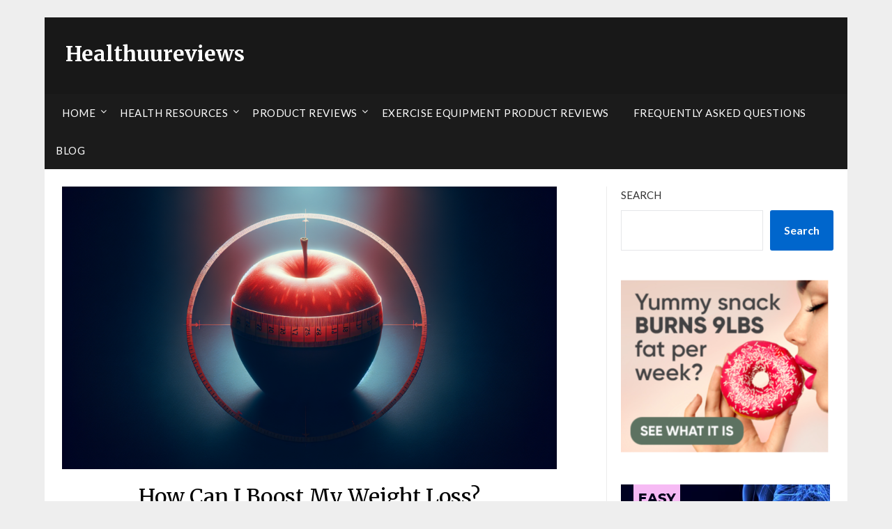

--- FILE ---
content_type: text/css
request_url: https://healthuureviews.com/wp-content/plugins/aiwisemind-helper/assets/styles/front-end.css?ver=1731175439
body_size: 3948
content:
.aiwm-dpe-wrapper.aiwm-dpe-wrapper.aiwm-dpe-wrapper.aiwm-dpe-wrapper.aiwm-dpe-wrapper *, .aiwm-dpe-wrapper.aiwm-dpe-wrapper.aiwm-dpe-wrapper.aiwm-dpe-wrapper.aiwm-dpe-wrapper.aiwm-dpe-wrapper {
  margin: 0;
  padding: 0;
  -webkit-box-sizing: border-box;
          box-sizing: border-box;
}
.aiwm-dpe-wrapper.aiwm-dpe-wrapper.aiwm-dpe-wrapper.aiwm-dpe-wrapper.aiwm-dpe-wrapper.aiwm-dpe-wrapper {
  max-width: 768px;
  background: #fff;
}
.aiwm-dpe-wrapper.aiwm-dpe-wrapper.aiwm-dpe-wrapper.aiwm-dpe-wrapper.aiwm-dpe-wrapper.aiwm-dpe-wrapper a {
  text-decoration: none;
}
.aiwm-dpe-wrapper.aiwm-dpe-wrapper.aiwm-dpe-wrapper.aiwm-dpe-wrapper.aiwm-dpe-wrapper.aiwm-dpe-wrapper a:focus,
.aiwm-dpe-wrapper.aiwm-dpe-wrapper.aiwm-dpe-wrapper.aiwm-dpe-wrapper.aiwm-dpe-wrapper.aiwm-dpe-wrapper a:hover {
  outline: none;
}
.aiwm-dpe-wrapper.aiwm-dpe-wrapper.aiwm-dpe-wrapper.aiwm-dpe-wrapper.aiwm-dpe-wrapper.aiwm-dpe-wrapper .d_flex {
  display: -webkit-box;
  display: -ms-flexbox;
  display: flex;
}
.aiwm-dpe-wrapper.aiwm-dpe-wrapper.aiwm-dpe-wrapper.aiwm-dpe-wrapper.aiwm-dpe-wrapper.aiwm-dpe-wrapper .fld_c {
  -webkit-box-orient: vertical;
  -webkit-box-direction: normal;
      -ms-flex-direction: column;
          flex-direction: column;
}
.aiwm-dpe-wrapper.aiwm-dpe-wrapper.aiwm-dpe-wrapper.aiwm-dpe-wrapper.aiwm-dpe-wrapper.aiwm-dpe-wrapper .fld_rr {
  -webkit-box-orient: horizontal;
  -webkit-box-direction: reverse;
      -ms-flex-direction: row-reverse;
          flex-direction: row-reverse;
}
.aiwm-dpe-wrapper.aiwm-dpe-wrapper.aiwm-dpe-wrapper.aiwm-dpe-wrapper.aiwm-dpe-wrapper.aiwm-dpe-wrapper .d_block {
  display: block;
}
.aiwm-dpe-wrapper.aiwm-dpe-wrapper.aiwm-dpe-wrapper.aiwm-dpe-wrapper.aiwm-dpe-wrapper.aiwm-dpe-wrapper .jc_c {
  -webkit-box-pack: center;
      -ms-flex-pack: center;
          justify-content: center;
}
.aiwm-dpe-wrapper.aiwm-dpe-wrapper.aiwm-dpe-wrapper.aiwm-dpe-wrapper.aiwm-dpe-wrapper.aiwm-dpe-wrapper .ali_c {
  -webkit-box-align: center;
      -ms-flex-align: center;
          align-items: center;
}
.aiwm-dpe-wrapper.aiwm-dpe-wrapper.aiwm-dpe-wrapper.aiwm-dpe-wrapper.aiwm-dpe-wrapper.aiwm-dpe-wrapper .ta_c {
  text-align: center;
}
.aiwm-dpe-wrapper.aiwm-dpe-wrapper.aiwm-dpe-wrapper.aiwm-dpe-wrapper.aiwm-dpe-wrapper.aiwm-dpe-wrapper .dpe-lineh-20 {
  line-height: 20px;
}
.aiwm-dpe-wrapper.aiwm-dpe-wrapper.aiwm-dpe-wrapper.aiwm-dpe-wrapper.aiwm-dpe-wrapper.aiwm-dpe-wrapper .dpe-mt5 {
  margin-top: 5px;
}
.aiwm-dpe-wrapper.aiwm-dpe-wrapper.aiwm-dpe-wrapper.aiwm-dpe-wrapper.aiwm-dpe-wrapper.aiwm-dpe-wrapper .dpe-mb5 {
  margin-bottom: 5px;
}
.aiwm-dpe-wrapper.aiwm-dpe-wrapper.aiwm-dpe-wrapper.aiwm-dpe-wrapper.aiwm-dpe-wrapper.aiwm-dpe-wrapper .dpe-mb15 {
  margin-bottom: 15px;
}
.aiwm-dpe-wrapper.aiwm-dpe-wrapper.aiwm-dpe-wrapper.aiwm-dpe-wrapper.aiwm-dpe-wrapper.aiwm-dpe-wrapper .dpe-mb20 {
  margin-bottom: 20px;
}
.aiwm-dpe-wrapper.aiwm-dpe-wrapper.aiwm-dpe-wrapper.aiwm-dpe-wrapper.aiwm-dpe-wrapper.aiwm-dpe-wrapper .dpe-mb25 {
  margin-bottom: 25px;
}
.aiwm-dpe-wrapper.aiwm-dpe-wrapper.aiwm-dpe-wrapper.aiwm-dpe-wrapper.aiwm-dpe-wrapper.aiwm-dpe-wrapper .dpe-price-color {
  color: #dc3545;
}
.aiwm-dpe-wrapper.aiwm-dpe-wrapper.aiwm-dpe-wrapper.aiwm-dpe-wrapper.aiwm-dpe-wrapper.aiwm-dpe-wrapper .text-muted {
  color: #777;
}
.aiwm-dpe-wrapper.aiwm-dpe-wrapper.aiwm-dpe-wrapper.aiwm-dpe-wrapper.aiwm-dpe-wrapper.aiwm-dpe-wrapper .status-instock {
  color: #7ad03a;
}
.aiwm-dpe-wrapper.aiwm-dpe-wrapper.aiwm-dpe-wrapper.aiwm-dpe-wrapper.aiwm-dpe-wrapper.aiwm-dpe-wrapper .status-outofstock {
  color: #777;
}
.aiwm-dpe-wrapper.aiwm-dpe-wrapper.aiwm-dpe-wrapper.aiwm-dpe-wrapper.aiwm-dpe-wrapper.aiwm-dpe-wrapper .text-success {
  color: #3c763d;
}
.aiwm-dpe-wrapper.aiwm-dpe-wrapper.aiwm-dpe-wrapper.aiwm-dpe-wrapper.aiwm-dpe-wrapper.aiwm-dpe-wrapper .btn {
  display: inline-block;
}
.aiwm-dpe-wrapper.aiwm-dpe-wrapper.aiwm-dpe-wrapper.aiwm-dpe-wrapper.aiwm-dpe-wrapper.aiwm-dpe-wrapper .btn-danger {
  background-color: #d9534f;
  border-color: #cf4f4c;
  color: #fff;
}
.aiwm-dpe-wrapper.aiwm-dpe-wrapper.aiwm-dpe-wrapper.aiwm-dpe-wrapper.aiwm-dpe-wrapper.aiwm-dpe-wrapper .btn-danger:hover, .aiwm-dpe-wrapper.aiwm-dpe-wrapper.aiwm-dpe-wrapper.aiwm-dpe-wrapper.aiwm-dpe-wrapper.aiwm-dpe-wrapper .btn-danger:focus, .aiwm-dpe-wrapper.aiwm-dpe-wrapper.aiwm-dpe-wrapper.aiwm-dpe-wrapper.aiwm-dpe-wrapper.aiwm-dpe-wrapper .btn-danger:active {
  background-color: #b94744;
  border-color: #b04441;
}
.aiwm-dpe-wrapper.aiwm-dpe-wrapper.aiwm-dpe-wrapper.aiwm-dpe-wrapper.aiwm-dpe-wrapper.aiwm-dpe-wrapper .btn.dpe-btn-big, .aiwm-dpe-wrapper.aiwm-dpe-wrapper.aiwm-dpe-wrapper.aiwm-dpe-wrapper.aiwm-dpe-wrapper.aiwm-dpe-wrapper .btn.dpe-btn-small {
  font-weight: 700;
}
.aiwm-dpe-wrapper.aiwm-dpe-wrapper.aiwm-dpe-wrapper.aiwm-dpe-wrapper.aiwm-dpe-wrapper.aiwm-dpe-wrapper .btn.dpe-btn-big {
  padding: 13px 80px;
  font-size: 20px;
  line-height: 1;
}
.aiwm-dpe-wrapper.aiwm-dpe-wrapper.aiwm-dpe-wrapper.aiwm-dpe-wrapper.aiwm-dpe-wrapper.aiwm-dpe-wrapper .btn.dpe-btn-small {
  padding: 8px 16px;
  font-size: 14px;
  line-height: 1.6;
  background-color: #d9534f;
  border: 1px solid #d9534f;
  border-radius: 4px;
  text-transform: uppercase;
  vertical-align: middle;
  white-space: nowrap;
}
.aiwm-dpe-wrapper.aiwm-dpe-wrapper.aiwm-dpe-wrapper.aiwm-dpe-wrapper.aiwm-dpe-wrapper.aiwm-dpe-wrapper .stock-status {
  font-size: 80%;
  cursor: help;
  font-weight: normal;
}
.aiwm-dpe-wrapper.aiwm-dpe-wrapper.aiwm-dpe-wrapper.aiwm-dpe-wrapper.aiwm-dpe-wrapper.aiwm-dpe-wrapper mark {
  padding: 0.2em;
  background-color: #fcf8e3;
}
.aiwm-dpe-wrapper.aiwm-dpe-wrapper.aiwm-dpe-wrapper.aiwm-dpe-wrapper.aiwm-dpe-wrapper.aiwm-dpe-wrapper .dpe-ico-info-circle::before {
  display: inline-block;
  -ms-flex-negative: 0;
      flex-shrink: 0;
  width: 1em;
  height: 1em;
  margin-left: 0.1rem;
  content: "";
  vertical-align: -0.125em;
  background-repeat: no-repeat;
  background-size: 1rem 1rem;
  background: url("data:image/svg+xml,%3Csvg xmlns='http://www.w3.org/2000/svg' width='16' height='16' fill='%23777' viewBox='0 0 16 16'%3E%3Cpath d='M8 15A7 7 0 1 1 8 1a7 7 0 0 1 0 14zm0 1A8 8 0 1 0 8 0a8 8 0 0 0 0 16z'/%3E%3Cpath d='m8.93 6.588-2.29.287-.082.38.45.083c.294.07.352.176.288.469l-.738 3.468c-.194.897.105 1.319.808 1.319.545 0 1.178-.252 1.465-.598l.088-.416c-.2.176-.492.246-.686.246-.275 0-.375-.193-.304-.533L8.93 6.588zM9 4.5a1 1 0 1 1-2 0 1 1 0 0 1 2 0z'/%3E%3C/svg%3E") no-repeat center center/100% auto;
  cursor: pointer;
  color: #777;
}
.aiwm-dpe-wrapper.aiwm-dpe-wrapper.aiwm-dpe-wrapper.aiwm-dpe-wrapper.aiwm-dpe-wrapper.aiwm-dpe-wrapper .dpe-item-image img {
  max-width: 100%;
  max-height: 350px;
  height: auto;
  vertical-align: top;
  -o-object-fit: cover;
     object-fit: cover;
}
.aiwm-dpe-wrapper.aiwm-dpe-wrapper.aiwm-dpe-wrapper.aiwm-dpe-wrapper.aiwm-dpe-wrapper.aiwm-dpe-wrapper a.dpe-icon.dpe-icon {
  position: relative;
  font-size: 15px;
  font-weight: 400;
  border: 1px solid #ccc !important;
  padding: 8px 12px;
  padding-left: 30px;
}
.aiwm-dpe-wrapper.aiwm-dpe-wrapper.aiwm-dpe-wrapper.aiwm-dpe-wrapper.aiwm-dpe-wrapper.aiwm-dpe-wrapper a.dpe-icon.dpe-icon::before {
  background-repeat: no-repeat;
  background-size: 14px 14px;
  bottom: 0;
  content: "";
  left: 0;
  position: absolute;
  right: 0;
  top: 0;
  background-position: 10px center;
}
.aiwm-dpe-wrapper.aiwm-dpe-wrapper.aiwm-dpe-wrapper.aiwm-dpe-wrapper.aiwm-dpe-wrapper.aiwm-dpe-wrapper a.dpe-icon-amazon-black.dpe-icon-amazon-black {
  color: #111 !important;
}
.aiwm-dpe-wrapper.aiwm-dpe-wrapper.aiwm-dpe-wrapper.aiwm-dpe-wrapper.aiwm-dpe-wrapper.aiwm-dpe-wrapper a.dpe-icon-amazon-black.dpe-icon-amazon-black:before {
  background-image: url("[data-uri]");
}
.aiwm-dpe-wrapper.aiwm-dpe-wrapper.aiwm-dpe-wrapper.aiwm-dpe-wrapper.aiwm-dpe-wrapper.aiwm-dpe-wrapper a.btn-amazon-gradient.btn-amazon-gradient {
  background: #f0c14b;
  background: -webkit-gradient(linear, left top, left bottom, from(#f7dfa5), to(#f0c14b)) repeat scroll 0 0 transparent;
  background: linear-gradient(180deg, #f7dfa5, #f0c14b) repeat scroll 0 0 transparent;
  border-color: #9c7e31 #90742d #786025 !important;
  border-radius: 3px;
  -webkit-box-shadow: inset 0 1px 0 hsla(0, 0%, 100%, 0.4);
          box-shadow: inset 0 1px 0 hsla(0, 0%, 100%, 0.4);
}
.aiwm-dpe-wrapper.aiwm-dpe-wrapper.aiwm-dpe-wrapper.aiwm-dpe-wrapper.aiwm-dpe-wrapper.aiwm-dpe-wrapper a.btn-amazon-gradient.btn-amazon-gradient:hover {
  background: -webkit-gradient(linear, left top, left bottom, from(#f5d78e), to(#eeb933)) repeat scroll 0 0 transparent;
  background: linear-gradient(180deg, #f5d78e, #eeb933) repeat scroll 0 0 transparent;
}
.aiwm-dpe-wrapper.aiwm-dpe-wrapper.aiwm-dpe-wrapper.aiwm-dpe-wrapper.aiwm-dpe-wrapper.aiwm-dpe-wrapper a.btn-amazon-solid.btn-amazon-solid {
  background: #f0c14b;
  font-weight: 500;
  line-height: 1.3;
}
.aiwm-dpe-wrapper.aiwm-dpe-wrapper.aiwm-dpe-wrapper.aiwm-dpe-wrapper.aiwm-dpe-wrapper.aiwm-dpe-wrapper a.btn-amazon-solid.btn-amazon-solid:hover {
  background: #eeb933;
}
.aiwm-dpe-wrapper.aiwm-dpe-wrapper.aiwm-dpe-wrapper.aiwm-dpe-wrapper.aiwm-dpe-wrapper.aiwm-dpe-wrapper a.btn-amazon-solid.btn-amazon-solid::before {
  top: 2px;
}
.aiwm-dpe-wrapper.aiwm-dpe-wrapper.aiwm-dpe-wrapper.aiwm-dpe-wrapper.aiwm-dpe-wrapper.aiwm-dpe-wrapper .col_17 {
  width: 17%;
}
.aiwm-dpe-wrapper.aiwm-dpe-wrapper.aiwm-dpe-wrapper.aiwm-dpe-wrapper.aiwm-dpe-wrapper.aiwm-dpe-wrapper .col_40 {
  width: 40%;
}
.aiwm-dpe-wrapper.aiwm-dpe-wrapper.aiwm-dpe-wrapper.aiwm-dpe-wrapper.aiwm-dpe-wrapper.aiwm-dpe-wrapper .col_26 {
  width: 26%;
}
.aiwm-dpe-wrapper.aiwm-dpe-wrapper.aiwm-dpe-wrapper.aiwm-dpe-wrapper.aiwm-dpe-wrapper.aiwm-dpe-wrapper .dpe-btn-row span.dpe-ico-info-circle {
  position: relative;
}
.aiwm-dpe-wrapper.aiwm-dpe-wrapper.aiwm-dpe-wrapper.aiwm-dpe-wrapper.aiwm-dpe-wrapper.aiwm-dpe-wrapper .dpe-btn-row span.dpe-ico-info-circle span.dpe-extra-info-content {
  font-family: sans-serif;
  font-size: 12px;
  position: absolute;
  width: 285px;
  height: 110px;
  padding: 20px;
  border: 1px solid #efefef;
  border-radius: 10px;
  left: -300px;
  top: -45px;
  background: #fff;
  -webkit-box-shadow: 3px 2px 20px 0px #ccc;
          box-shadow: 3px 2px 20px 0px #ccc;
}
.aiwm-dpe-wrapper.aiwm-dpe-wrapper.aiwm-dpe-wrapper.aiwm-dpe-wrapper.aiwm-dpe-wrapper.aiwm-dpe-wrapper .dpe-btn-row span.dpe-ico-info-circle span.dpe-extra-info-content::after {
  content: "";
  display: block;
  height: 0;
  width: 0;
  border-right: 15px solid #fff;
  border-left: 15px solid transparent;
  border-bottom: 15px solid transparent;
  -webkit-transform: translateY(-15px) rotate(45deg);
          transform: translateY(-15px) rotate(45deg);
  position: absolute;
  left: 262px;
  top: 50%;
}
.aiwm-dpe-wrapper.aiwm-dpe-wrapper.aiwm-dpe-wrapper.aiwm-dpe-wrapper.aiwm-dpe-wrapper.aiwm-dpe-wrapper .star-rating-group-wrapper {
  width: 140px;
  white-space: nowrap !important;
  position: relative;
  margin: 20px auto 5px;
}
.aiwm-dpe-wrapper.aiwm-dpe-wrapper.aiwm-dpe-wrapper.aiwm-dpe-wrapper.aiwm-dpe-wrapper.aiwm-dpe-wrapper .star-rating-group-wrapper * {
  margin: 0;
  padding: 0;
}
.aiwm-dpe-wrapper.aiwm-dpe-wrapper.aiwm-dpe-wrapper.aiwm-dpe-wrapper.aiwm-dpe-wrapper.aiwm-dpe-wrapper .star-rating-group-wrapper svg {
  height: 28px;
  width: 28px;
}
.aiwm-dpe-wrapper.aiwm-dpe-wrapper.aiwm-dpe-wrapper.aiwm-dpe-wrapper.aiwm-dpe-wrapper.aiwm-dpe-wrapper .star-rating-group-wrapper .star-rating-rated-group {
  position: absolute;
  top: 0;
  left: 0;
}
.aiwm-dpe-wrapper.aiwm-dpe-wrapper.aiwm-dpe-wrapper.aiwm-dpe-wrapper.aiwm-dpe-wrapper.aiwm-dpe-wrapper .star-rating-group-wrapper .star-rating-rated-group {
  overflow: hidden;
}
.aiwm-dpe-wrapper.aiwm-dpe-wrapper.aiwm-dpe-wrapper.aiwm-dpe-wrapper.aiwm-dpe-wrapper.aiwm-dpe-wrapper .star-rating-total-reviews-count {
  color: #7a7a7a;
  text-align: center;
  font-size: 18px;
}

.aiwm-product-card.aiwm-product-card.aiwm-product-card.aiwm-product-card.aiwm-product-card.aiwm-product-card {
  margin: 40px auto;
}
.aiwm-product-card.aiwm-product-card.aiwm-product-card.aiwm-product-card.aiwm-product-card.aiwm-product-card .dpe-inner {
  gap: 2%;
}
.aiwm-product-card.aiwm-product-card.aiwm-product-card.aiwm-product-card.aiwm-product-card.aiwm-product-card .dpe-item-image,
.aiwm-product-card.aiwm-product-card.aiwm-product-card.aiwm-product-card.aiwm-product-card.aiwm-product-card .dpe-item-content {
  width: 49%;
}
.aiwm-product-card.aiwm-product-card.aiwm-product-card.aiwm-product-card.aiwm-product-card.aiwm-product-card .dpe-item-content {
  display: flex;
  flex-direction: column;
  justify-content: center;
}
.aiwm-product-card.aiwm-product-card.aiwm-product-card.aiwm-product-card.aiwm-product-card.aiwm-product-card .dpe-item-content .dpe-title {
  font-size: 23px;
  color: inherit;
  margin: 0px 0px 5px 0px;
}
.aiwm-product-card.aiwm-product-card.aiwm-product-card.aiwm-product-card.aiwm-product-card.aiwm-product-card .dpe-item-content .dpe-price-row .dpe-price {
  font-size: 32px;
  line-height: 30px;
  font-weight: 700;
  white-space: nowrap;
  margin-bottom: 15px;
  margin-top: 15px;
  display: inline-block;
}
.aiwm-product-card.aiwm-product-card.aiwm-product-card.aiwm-product-card.aiwm-product-card.aiwm-product-card .amazon-info-name {
  cursor: pointer;
  -webkit-text-decoration: underline dotted;
          text-decoration: underline dotted;
}

.aiwm-featured-card.aiwm-featured-card.aiwm-featured-card.aiwm-featured-card.aiwm-featured-card.aiwm-featured-card {
  max-width: 800px;
  position: relative;
  border: 1px solid #ececec;
  margin: 40px 0;
  font-size: 15px;
  line-height: 1.6;
}
.aiwm-featured-card.aiwm-featured-card.aiwm-featured-card.aiwm-featured-card.aiwm-featured-card.aiwm-featured-card .dpe-inner {
  padding: 25px;
  gap: 25px;
  position: relative;
}
.aiwm-featured-card.aiwm-featured-card.aiwm-featured-card.aiwm-featured-card.aiwm-featured-card.aiwm-featured-card.dpe-has-ribbon .dpe-inner {
  padding-top: 45px;
}
.aiwm-featured-card.aiwm-featured-card.aiwm-featured-card.aiwm-featured-card.aiwm-featured-card.aiwm-featured-card.dpe-has-ribbon .dpe-item-image {
  padding-top: 30px;
}
.aiwm-featured-card.aiwm-featured-card.aiwm-featured-card.aiwm-featured-card.aiwm-featured-card.aiwm-featured-card .pde-product-ribbon {
  position: absolute;
  color: #fff;
  padding: 0 15px;
  font-size: 14px;
}
.aiwm-featured-card.aiwm-featured-card.aiwm-featured-card.aiwm-featured-card.aiwm-featured-card.aiwm-featured-card .pde-product-ribbon-bestseller {
  background: #e47911;
  top: 0;
  left: 0;
}
.aiwm-featured-card.aiwm-featured-card.aiwm-featured-card.aiwm-featured-card.aiwm-featured-card.aiwm-featured-card .pde-product-ribbon-sale, .aiwm-featured-card.aiwm-featured-card.aiwm-featured-card.aiwm-featured-card.aiwm-featured-card.aiwm-featured-card .pde-product-ribbon-discount {
  background: #27ae60;
  right: 0;
  top: 0;
}
.aiwm-featured-card.aiwm-featured-card.aiwm-featured-card.aiwm-featured-card.aiwm-featured-card.aiwm-featured-card .pde-product-ribbon-discount {
  text-transform: uppercase;
}
.aiwm-featured-card.aiwm-featured-card.aiwm-featured-card.aiwm-featured-card.aiwm-featured-card.aiwm-featured-card .dpe-price-wrapper {
  padding: 10px 0;
}
.aiwm-featured-card.aiwm-featured-card.aiwm-featured-card.aiwm-featured-card.aiwm-featured-card.aiwm-featured-card .dpe-price-wrapper span {
  margin-left: 20px;
}
.aiwm-featured-card.aiwm-featured-card.aiwm-featured-card.aiwm-featured-card.aiwm-featured-card.aiwm-featured-card .dpe-price-wrapper a {
  margin-left: 0;
}
.aiwm-featured-card.aiwm-featured-card.aiwm-featured-card.aiwm-featured-card.aiwm-featured-card.aiwm-featured-card .dpe-product-original-price {
  font-size: 15px;
  color: #666;
}
.aiwm-featured-card.aiwm-featured-card.aiwm-featured-card.aiwm-featured-card.aiwm-featured-card.aiwm-featured-card .dpe-price-reduction {
  background: #27ae60;
  font-size: 12px;
  line-height: 1;
  color: #fff;
  padding: 4px 6px;
  border-radius: 2px;
}
.aiwm-featured-card.aiwm-featured-card.aiwm-featured-card.aiwm-featured-card.aiwm-featured-card.aiwm-featured-card .dpe-item-image {
  width: 190px;
}
.aiwm-featured-card.aiwm-featured-card.aiwm-featured-card.aiwm-featured-card.aiwm-featured-card.aiwm-featured-card .dpe-item-image img {
  border: none;
  -webkit-box-shadow: none;
          box-shadow: none;
  display: block;
  height: auto;
  margin: 0 auto;
  max-height: 200px;
  max-width: 100%;
  width: auto;
}
.aiwm-featured-card.aiwm-featured-card.aiwm-featured-card.aiwm-featured-card.aiwm-featured-card.aiwm-featured-card .dpe-item-content {
  width: 80%;
}
.aiwm-featured-card.aiwm-featured-card.aiwm-featured-card.aiwm-featured-card.aiwm-featured-card.aiwm-featured-card .dpe-item-content .dpe-title {
  font-size: 18px;
  line-height: 1.6;
  color: #256aaf;
}
.aiwm-featured-card.aiwm-featured-card.aiwm-featured-card.aiwm-featured-card.aiwm-featured-card.aiwm-featured-card .dpe-item-content .dpe-title:hover {
  color: #0c5196;
}
.aiwm-featured-card.aiwm-featured-card.aiwm-featured-card.aiwm-featured-card.aiwm-featured-card.aiwm-featured-card .dpe-item-content .dpe-product-description ul,
.aiwm-featured-card.aiwm-featured-card.aiwm-featured-card.aiwm-featured-card.aiwm-featured-card.aiwm-featured-card .dpe-item-content .dpe-product-description li {
  margin: 0;
  padding: 0;
  color: #495e73;
}
.aiwm-featured-card.aiwm-featured-card.aiwm-featured-card.aiwm-featured-card.aiwm-featured-card.aiwm-featured-card .dpe-item-content .dpe-product-description ul {
  list-style-position: outside !important;
  list-style-type: disc;
  margin: 0 0 5px;
  padding: 0 0 0 20px;
}
.aiwm-featured-card.aiwm-featured-card.aiwm-featured-card.aiwm-featured-card.aiwm-featured-card.aiwm-featured-card .dpe-price-extra-info {
  position: absolute;
  left: 20px;
  bottom: 10px;
  color: #666;
  font-size: 11px;
  max-width: 225px;
}
.aiwm-featured-card.aiwm-featured-card.aiwm-featured-card.aiwm-featured-card.aiwm-featured-card.aiwm-featured-card .dpe-product-footer {
  -webkit-box-align: end;
      -ms-flex-align: end;
          align-items: flex-end;
  gap: 5px;
}
.aiwm-featured-card.aiwm-featured-card.aiwm-featured-card.aiwm-featured-card.aiwm-featured-card.aiwm-featured-card .dpe-product-footer .dpe-product-price {
  font-size: 20px;
  font-weight: 700;
  color: #495e73;
}

.aiwm-review-discount-card.aiwm-review-discount-card.aiwm-review-discount-card.aiwm-review-discount-card.aiwm-review-discount-card.aiwm-review-discount-card {
  border: 3px solid #27ae60;
  border-radius: 15px;
  overflow: hidden;
}
.aiwm-review-discount-card.aiwm-review-discount-card.aiwm-review-discount-card.aiwm-review-discount-card.aiwm-review-discount-card.aiwm-review-discount-card .dpe-inner.dpe-inner {
  gap: 5%;
}
.aiwm-review-discount-card.aiwm-review-discount-card.aiwm-review-discount-card.aiwm-review-discount-card.aiwm-review-discount-card.aiwm-review-discount-card .dpe-inner.dpe-inner .dpe-item-image {
  width: 43%;
}
.aiwm-review-discount-card.aiwm-review-discount-card.aiwm-review-discount-card.aiwm-review-discount-card.aiwm-review-discount-card.aiwm-review-discount-card .dpe-inner.dpe-inner .dpe-item-content {
  width: 54%;
}
.aiwm-review-discount-card.aiwm-review-discount-card.aiwm-review-discount-card.aiwm-review-discount-card.aiwm-review-discount-card.aiwm-review-discount-card .dpe-inner.dpe-inner .dpe-item-content a.dpe-title {
  text-decoration: underline;
}
.aiwm-review-discount-card.aiwm-review-discount-card.aiwm-review-discount-card.aiwm-review-discount-card.aiwm-review-discount-card.aiwm-review-discount-card .dpe-inner.dpe-inner .dpe-item-content .dpe-title {
  color: #27ae60;
  font-size: 22px;
}
.aiwm-review-discount-card.aiwm-review-discount-card.aiwm-review-discount-card.aiwm-review-discount-card.aiwm-review-discount-card.aiwm-review-discount-card .dpe-inner.dpe-inner .dpe-item-content p.dpe-product-description {
  font-size: 17px;
  letter-spacing: 0.5px;
  line-height: 1.6;
  color: #111;
}
.aiwm-review-discount-card.aiwm-review-discount-card.aiwm-review-discount-card.aiwm-review-discount-card.aiwm-review-discount-card.aiwm-review-discount-card .dpe-inner.dpe-inner .dpe-price-reduction.dpe-price-reduction {
  background-color: rgba(39, 174, 96, 0.4666666667);
}

.aiwm-product-list-wrapper.aiwm-product-list-wrapper.aiwm-product-list-wrapper.aiwm-product-list-wrapper.aiwm-product-list-wrapper.aiwm-product-list-wrapper {
  padding: 30px 0;
}
.aiwm-product-list-wrapper.aiwm-product-list-wrapper.aiwm-product-list-wrapper.aiwm-product-list-wrapper.aiwm-product-list-wrapper.aiwm-product-list-wrapper .dpe-inner > p, .aiwm-product-list-wrapper.aiwm-product-list-wrapper.aiwm-product-list-wrapper.aiwm-product-list-wrapper.aiwm-product-list-wrapper.aiwm-product-list-wrapper .dpe-inner > br {
  display: none;
}
.aiwm-product-list-wrapper.aiwm-product-list-wrapper.aiwm-product-list-wrapper.aiwm-product-list-wrapper.aiwm-product-list-wrapper.aiwm-product-list-wrapper .product-list-item {
  border-bottom: 1px solid #eee;
  padding: 30px 10px;
}
.aiwm-product-list-wrapper.aiwm-product-list-wrapper.aiwm-product-list-wrapper.aiwm-product-list-wrapper.aiwm-product-list-wrapper.aiwm-product-list-wrapper .product-list-item:nth-last-of-type(1) {
  border: none;
}
.aiwm-product-list-wrapper.aiwm-product-list-wrapper.aiwm-product-list-wrapper.aiwm-product-list-wrapper.aiwm-product-list-wrapper.aiwm-product-list-wrapper .product-list-item:hover {
  background-color: #efefef;
}
.aiwm-product-list-wrapper.aiwm-product-list-wrapper.aiwm-product-list-wrapper.aiwm-product-list-wrapper.aiwm-product-list-wrapper.aiwm-product-list-wrapper .product-list-item .item-column {
  padding: 0 10px;
}
.aiwm-product-list-wrapper.aiwm-product-list-wrapper.aiwm-product-list-wrapper.aiwm-product-list-wrapper.aiwm-product-list-wrapper.aiwm-product-list-wrapper .product-list-item .item-column.dpe-item-image {
  text-align: left;
}
.aiwm-product-list-wrapper.aiwm-product-list-wrapper.aiwm-product-list-wrapper.aiwm-product-list-wrapper.aiwm-product-list-wrapper.aiwm-product-list-wrapper .product-list-item .item-column.dpe-item-image img {
  max-width: 80px;
}
.aiwm-product-list-wrapper.aiwm-product-list-wrapper.aiwm-product-list-wrapper.aiwm-product-list-wrapper.aiwm-product-list-wrapper.aiwm-product-list-wrapper .product-list-item .item-column .dpe-title {
  font-size: 17px;
  font-weight: 400;
  color: #111;
}
.aiwm-product-list-wrapper.aiwm-product-list-wrapper.aiwm-product-list-wrapper.aiwm-product-list-wrapper.aiwm-product-list-wrapper.aiwm-product-list-wrapper .product-list-item .item-column .dpe-price {
  font-size: 17px;
  line-height: 1.4;
  font-weight: 700;
}
.aiwm-product-list-wrapper.aiwm-product-list-wrapper.aiwm-product-list-wrapper.aiwm-product-list-wrapper.aiwm-product-list-wrapper.aiwm-product-list-wrapper .product-list-item .item-column .dpe-price .text-muted {
  font-size: 16px;
  font-weight: 400;
}
.aiwm-product-list-wrapper.aiwm-product-list-wrapper.aiwm-product-list-wrapper.aiwm-product-list-wrapper.aiwm-product-list-wrapper.aiwm-product-list-wrapper .product-list-item .item-column .text-small {
  color: #3a3a3a;
  font-size: 11px;
  line-height: 1.4;
}
.aiwm-product-list-wrapper.aiwm-product-list-wrapper.aiwm-product-list-wrapper.aiwm-product-list-wrapper.aiwm-product-list-wrapper.aiwm-product-list-wrapper .product-list-item .item-column .text-small .dpe-ico-info-circle {
  line-height: 1;
}
.aiwm-product-list-wrapper.aiwm-product-list-wrapper.aiwm-product-list-wrapper.aiwm-product-list-wrapper.aiwm-product-list-wrapper.aiwm-product-list-wrapper .product-list-item .item-column .text-small .dpe-ico-info-circle:before {
  height: 11px;
  width: 11px;
}
.aiwm-product-list-wrapper.aiwm-product-list-wrapper.aiwm-product-list-wrapper.aiwm-product-list-wrapper.aiwm-product-list-wrapper.aiwm-product-list-wrapper .product-list-item .item-column .stock-status {
  font-size: 14px;
  font-weight: 400;
  background: none;
  text-transform: lowercase;
}
.aiwm-product-list-wrapper.aiwm-product-list-wrapper.aiwm-product-list-wrapper.aiwm-product-list-wrapper.aiwm-product-list-wrapper.aiwm-product-list-wrapper .product-list-item .item-column .status-instock {
  color: #7ad03a;
}
.aiwm-product-list-wrapper.aiwm-product-list-wrapper.aiwm-product-list-wrapper.aiwm-product-list-wrapper.aiwm-product-list-wrapper.aiwm-product-list-wrapper .product-list-item .item-column .dpe-merchent-info {
  font-size: 14px;
  line-height: 1.5;
  color: #777;
}
.aiwm-product-list-wrapper.aiwm-product-list-wrapper.aiwm-product-list-wrapper.aiwm-product-list-wrapper.aiwm-product-list-wrapper.aiwm-product-list-wrapper .product-list-item .item-column.dpe-btn-row {
  line-height: 1;
}
.aiwm-product-list-wrapper.aiwm-product-list-wrapper.aiwm-product-list-wrapper.aiwm-product-list-wrapper.aiwm-product-list-wrapper.aiwm-product-list-wrapper .product-list-item .item-column.dpe-btn-row .dpe-ico-info-circle {
  gap: 3px;
}
.aiwm-product-list-wrapper.aiwm-product-list-wrapper.aiwm-product-list-wrapper.aiwm-product-list-wrapper.aiwm-product-list-wrapper.aiwm-product-list-wrapper .product-list-item .item-column.dpe-btn-row .dpe-ico-info-circle:before {
  height: 14px;
  width: 14px;
}

@media all and (max-width: 820px) {
  .aiwm-dpe-wrapper.aiwm-dpe-wrapper.aiwm-dpe-wrapper.aiwm-dpe-wrapper.aiwm-dpe-wrapper.aiwm-dpe-wrapper .mb_fld_c {
    -webkit-box-orient: vertical;
    -webkit-box-direction: normal;
        -ms-flex-direction: column;
            flex-direction: column;
  }
  .aiwm-dpe-wrapper.aiwm-dpe-wrapper.aiwm-dpe-wrapper.aiwm-dpe-wrapper.aiwm-dpe-wrapper.aiwm-dpe-wrapper.aiwm-dpe-wrapper :not(.product-list-item) .dpe-item-image,
  .aiwm-dpe-wrapper.aiwm-dpe-wrapper.aiwm-dpe-wrapper.aiwm-dpe-wrapper.aiwm-dpe-wrapper.aiwm-dpe-wrapper.aiwm-dpe-wrapper :not(.product-list-item) .dpe-item-content {
    width: 95%;
  }
  .aiwm-product-card.aiwm-product-card.aiwm-product-card.aiwm-product-card.aiwm-product-card.aiwm-product-card .dpe-inner {
    gap: 20px;
  }
  .aiwm-review-discount-card.aiwm-featured-card.aiwm-featured-card.aiwm-featured-card.aiwm-featured-card.aiwm-featured-card.aiwm-featured-card .dpe-inner {
    padding: 30px 15px;
  }
  .aiwm-bestseller-card.aiwm-featured-card.aiwm-featured-card.aiwm-featured-card.aiwm-featured-card.aiwm-featured-card.aiwm-featured-card.aiwm-featured-card.aiwm-featured-card .dpe-inner {
    padding-bottom: 50px;
  }
  .aiwm-bestseller-card.aiwm-featured-card.aiwm-featured-card.aiwm-featured-card.aiwm-featured-card.aiwm-featured-card.aiwm-featured-card.aiwm-featured-card.aiwm-featured-card .dpe-inner,
  .aiwm-bestseller-card.aiwm-featured-card.aiwm-featured-card.aiwm-featured-card.aiwm-featured-card.aiwm-featured-card.aiwm-featured-card.aiwm-featured-card.aiwm-featured-card .dpe-product-footer {
    -webkit-box-align: center;
        -ms-flex-align: center;
            align-items: center;
  }
  .aiwm-bestseller-card.aiwm-featured-card.aiwm-featured-card.aiwm-featured-card.aiwm-featured-card.aiwm-featured-card.aiwm-featured-card.aiwm-featured-card.aiwm-featured-card .dpe-price-extra-info {
    left: 0;
    right: 0;
    margin: auto;
    text-align: center;
    bottom: 20px;
  }
}
@media all and (max-width: 770px) {
  .aiwm-product-list-wrapper.aiwm-product-list-wrapper.aiwm-product-list-wrapper.aiwm-product-list-wrapper.aiwm-product-list-wrapper.aiwm-product-list-wrapper .product-list-item {
    -ms-flex-wrap: wrap;
        flex-wrap: wrap;
    -webkit-box-pack: center;
        -ms-flex-pack: center;
            justify-content: center;
    row-gap: 15px;
  }
  .aiwm-product-list-wrapper.aiwm-product-list-wrapper.aiwm-product-list-wrapper.aiwm-product-list-wrapper.aiwm-product-list-wrapper.aiwm-product-list-wrapper .product-list-item .item-column.dpe-item-title {
    -webkit-box-ordinal-group: 2;
        -ms-flex-order: 1;
            order: 1;
    width: 100%;
    text-align: center;
  }
  .aiwm-product-list-wrapper.aiwm-product-list-wrapper.aiwm-product-list-wrapper.aiwm-product-list-wrapper.aiwm-product-list-wrapper.aiwm-product-list-wrapper .product-list-item .item-column.dpe-item-image {
    -webkit-box-ordinal-group: 3;
        -ms-flex-order: 2;
            order: 2;
    width: 30%;
    text-align: center;
  }
  .aiwm-product-list-wrapper.aiwm-product-list-wrapper.aiwm-product-list-wrapper.aiwm-product-list-wrapper.aiwm-product-list-wrapper.aiwm-product-list-wrapper .product-list-item .item-column.dpe-price-row {
    -webkit-box-ordinal-group: 4;
        -ms-flex-order: 3;
            order: 3;
    width: 40%;
  }
  .aiwm-product-list-wrapper.aiwm-product-list-wrapper.aiwm-product-list-wrapper.aiwm-product-list-wrapper.aiwm-product-list-wrapper.aiwm-product-list-wrapper .product-list-item .item-column.dpe-btn-row {
    -webkit-box-ordinal-group: 5;
        -ms-flex-order: 4;
            order: 4;
    width: 30%;
  }
  .aiwm-review-discount-card.aiwm-featured-card.aiwm-featured-card.aiwm-featured-card.aiwm-featured-card.aiwm-featured-card.aiwm-featured-card .dpe-product-footer {
    -webkit-box-align: center;
        -ms-flex-align: center;
            align-items: center;
  }
}
@media all and (max-width: 430px) {
  .aiwm-product-list-wrapper.aiwm-product-list-wrapper.aiwm-product-list-wrapper.aiwm-product-list-wrapper.aiwm-product-list-wrapper.aiwm-product-list-wrapper .product-list-item .item-column.dpe-item-image img {
    max-width: 60px;
  }
  .aiwm-dpe-wrapper.aiwm-dpe-wrapper.aiwm-dpe-wrapper.aiwm-dpe-wrapper.aiwm-dpe-wrapper.aiwm-dpe-wrapper .btn.dpe-btn-small {
    padding: 5px 10px;
    font-size: 12px;
  }
  .aiwm-product-list-wrapper.aiwm-product-list-wrapper.aiwm-product-list-wrapper.aiwm-product-list-wrapper.aiwm-product-list-wrapper.aiwm-product-list-wrapper .product-list-item .item-column .dpe-merchent-info {
    font-size: 12px;
  }
  .aiwm-product-list-wrapper.aiwm-product-list-wrapper.aiwm-product-list-wrapper.aiwm-product-list-wrapper.aiwm-product-list-wrapper.aiwm-product-list-wrapper .product-list-item {
    -ms-flex-wrap: wrap;
        flex-wrap: wrap;
    -webkit-box-pack: center;
        -ms-flex-pack: center;
            justify-content: center;
    row-gap: 15px;
  }
  .aiwm-product-list-wrapper.aiwm-product-list-wrapper.aiwm-product-list-wrapper.aiwm-product-list-wrapper.aiwm-product-list-wrapper.aiwm-product-list-wrapper .product-list-item .item-column.dpe-item-image {
    width: 25%;
  }
  .aiwm-product-list-wrapper.aiwm-product-list-wrapper.aiwm-product-list-wrapper.aiwm-product-list-wrapper.aiwm-product-list-wrapper.aiwm-product-list-wrapper .product-list-item .item-column.dpe-btn-row {
    width: 35%;
  }
}
/*# sourceMappingURL=front-end.css.map */

/*Woocommerce thumbnail*/
.woocommerce div.product div.images img{
  height: 100% !important;
}